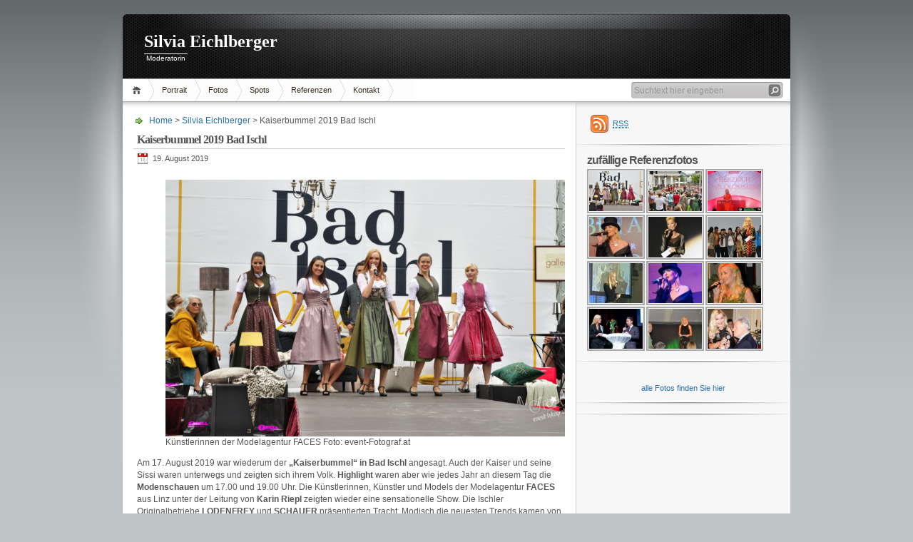

--- FILE ---
content_type: text/html; charset=UTF-8
request_url: https://www.eichlberger.com/kaiserbummel-2019-bad-ischl/
body_size: 40492
content:
<!DOCTYPE html PUBLIC "-//W3C//DTD XHTML 1.1//EN" "http://www.w3.org/TR/xhtml11/DTD/xhtml11.dtd">

<html xmlns="http://www.w3.org/1999/xhtml">
<head profile="http://gmpg.org/xfn/11">
	<meta http-equiv="Content-Type" content="text/html; charset=UTF-8" />
	<meta http-equiv="X-UA-Compatible" content="IE=EmulateIE7" />

	<title>Silvia Eichlberger &raquo; Kaiserbummel 2019 Bad Ischl</title>
	<link rel="alternate" type="application/rss+xml" title="RSS 2.0 - Alle Artikel" href="https://www.eichlberger.com/feed/" />
	<link rel="alternate" type="application/rss+xml" title="RSS 2.0 - Alle Kommentare" href="https://www.eichlberger.com/comments/feed/" />
	<link rel="pingback" href="https://www.eichlberger.com/xmlrpc.php" />

	<!-- style START -->
	<!-- default style -->
	<style type="text/css" media="screen">@import url( https://www.eichlberger.com/wp-content/themes/inove/style.css );</style>
	<!-- for translations -->
		<!--[if IE]>
		<link rel="stylesheet" href="https://www.eichlberger.com/wp-content/themes/inove/ie.css" type="text/css" media="screen" />
	<![endif]-->
	<!-- style END -->

	<!-- script START -->
	<script type="text/javascript" src="https://www.eichlberger.com/wp-content/themes/inove/js/base.js"></script>
	<script type="text/javascript" src="https://www.eichlberger.com/wp-content/themes/inove/js/menu.js"></script>
	<!-- script END -->

	<meta name='robots' content='max-image-preview:large' />
	<style>img:is([sizes="auto" i], [sizes^="auto," i]) { contain-intrinsic-size: 3000px 1500px }</style>
	<link rel='dns-prefetch' href='//eichlberger.com' />
<script type="text/javascript">
/* <![CDATA[ */
window._wpemojiSettings = {"baseUrl":"https:\/\/s.w.org\/images\/core\/emoji\/16.0.1\/72x72\/","ext":".png","svgUrl":"https:\/\/s.w.org\/images\/core\/emoji\/16.0.1\/svg\/","svgExt":".svg","source":{"concatemoji":"https:\/\/www.eichlberger.com\/wp-includes\/js\/wp-emoji-release.min.js?ver=6.8.3"}};
/*! This file is auto-generated */
!function(s,n){var o,i,e;function c(e){try{var t={supportTests:e,timestamp:(new Date).valueOf()};sessionStorage.setItem(o,JSON.stringify(t))}catch(e){}}function p(e,t,n){e.clearRect(0,0,e.canvas.width,e.canvas.height),e.fillText(t,0,0);var t=new Uint32Array(e.getImageData(0,0,e.canvas.width,e.canvas.height).data),a=(e.clearRect(0,0,e.canvas.width,e.canvas.height),e.fillText(n,0,0),new Uint32Array(e.getImageData(0,0,e.canvas.width,e.canvas.height).data));return t.every(function(e,t){return e===a[t]})}function u(e,t){e.clearRect(0,0,e.canvas.width,e.canvas.height),e.fillText(t,0,0);for(var n=e.getImageData(16,16,1,1),a=0;a<n.data.length;a++)if(0!==n.data[a])return!1;return!0}function f(e,t,n,a){switch(t){case"flag":return n(e,"\ud83c\udff3\ufe0f\u200d\u26a7\ufe0f","\ud83c\udff3\ufe0f\u200b\u26a7\ufe0f")?!1:!n(e,"\ud83c\udde8\ud83c\uddf6","\ud83c\udde8\u200b\ud83c\uddf6")&&!n(e,"\ud83c\udff4\udb40\udc67\udb40\udc62\udb40\udc65\udb40\udc6e\udb40\udc67\udb40\udc7f","\ud83c\udff4\u200b\udb40\udc67\u200b\udb40\udc62\u200b\udb40\udc65\u200b\udb40\udc6e\u200b\udb40\udc67\u200b\udb40\udc7f");case"emoji":return!a(e,"\ud83e\udedf")}return!1}function g(e,t,n,a){var r="undefined"!=typeof WorkerGlobalScope&&self instanceof WorkerGlobalScope?new OffscreenCanvas(300,150):s.createElement("canvas"),o=r.getContext("2d",{willReadFrequently:!0}),i=(o.textBaseline="top",o.font="600 32px Arial",{});return e.forEach(function(e){i[e]=t(o,e,n,a)}),i}function t(e){var t=s.createElement("script");t.src=e,t.defer=!0,s.head.appendChild(t)}"undefined"!=typeof Promise&&(o="wpEmojiSettingsSupports",i=["flag","emoji"],n.supports={everything:!0,everythingExceptFlag:!0},e=new Promise(function(e){s.addEventListener("DOMContentLoaded",e,{once:!0})}),new Promise(function(t){var n=function(){try{var e=JSON.parse(sessionStorage.getItem(o));if("object"==typeof e&&"number"==typeof e.timestamp&&(new Date).valueOf()<e.timestamp+604800&&"object"==typeof e.supportTests)return e.supportTests}catch(e){}return null}();if(!n){if("undefined"!=typeof Worker&&"undefined"!=typeof OffscreenCanvas&&"undefined"!=typeof URL&&URL.createObjectURL&&"undefined"!=typeof Blob)try{var e="postMessage("+g.toString()+"("+[JSON.stringify(i),f.toString(),p.toString(),u.toString()].join(",")+"));",a=new Blob([e],{type:"text/javascript"}),r=new Worker(URL.createObjectURL(a),{name:"wpTestEmojiSupports"});return void(r.onmessage=function(e){c(n=e.data),r.terminate(),t(n)})}catch(e){}c(n=g(i,f,p,u))}t(n)}).then(function(e){for(var t in e)n.supports[t]=e[t],n.supports.everything=n.supports.everything&&n.supports[t],"flag"!==t&&(n.supports.everythingExceptFlag=n.supports.everythingExceptFlag&&n.supports[t]);n.supports.everythingExceptFlag=n.supports.everythingExceptFlag&&!n.supports.flag,n.DOMReady=!1,n.readyCallback=function(){n.DOMReady=!0}}).then(function(){return e}).then(function(){var e;n.supports.everything||(n.readyCallback(),(e=n.source||{}).concatemoji?t(e.concatemoji):e.wpemoji&&e.twemoji&&(t(e.twemoji),t(e.wpemoji)))}))}((window,document),window._wpemojiSettings);
/* ]]> */
</script>
<style id='wp-emoji-styles-inline-css' type='text/css'>

	img.wp-smiley, img.emoji {
		display: inline !important;
		border: none !important;
		box-shadow: none !important;
		height: 1em !important;
		width: 1em !important;
		margin: 0 0.07em !important;
		vertical-align: -0.1em !important;
		background: none !important;
		padding: 0 !important;
	}
</style>
<link rel='stylesheet' id='wp-block-library-css' href='https://www.eichlberger.com/wp-includes/css/dist/block-library/style.min.css?ver=6.8.3' type='text/css' media='all' />
<style id='classic-theme-styles-inline-css' type='text/css'>
/*! This file is auto-generated */
.wp-block-button__link{color:#fff;background-color:#32373c;border-radius:9999px;box-shadow:none;text-decoration:none;padding:calc(.667em + 2px) calc(1.333em + 2px);font-size:1.125em}.wp-block-file__button{background:#32373c;color:#fff;text-decoration:none}
</style>
<style id='global-styles-inline-css' type='text/css'>
:root{--wp--preset--aspect-ratio--square: 1;--wp--preset--aspect-ratio--4-3: 4/3;--wp--preset--aspect-ratio--3-4: 3/4;--wp--preset--aspect-ratio--3-2: 3/2;--wp--preset--aspect-ratio--2-3: 2/3;--wp--preset--aspect-ratio--16-9: 16/9;--wp--preset--aspect-ratio--9-16: 9/16;--wp--preset--color--black: #000000;--wp--preset--color--cyan-bluish-gray: #abb8c3;--wp--preset--color--white: #ffffff;--wp--preset--color--pale-pink: #f78da7;--wp--preset--color--vivid-red: #cf2e2e;--wp--preset--color--luminous-vivid-orange: #ff6900;--wp--preset--color--luminous-vivid-amber: #fcb900;--wp--preset--color--light-green-cyan: #7bdcb5;--wp--preset--color--vivid-green-cyan: #00d084;--wp--preset--color--pale-cyan-blue: #8ed1fc;--wp--preset--color--vivid-cyan-blue: #0693e3;--wp--preset--color--vivid-purple: #9b51e0;--wp--preset--gradient--vivid-cyan-blue-to-vivid-purple: linear-gradient(135deg,rgba(6,147,227,1) 0%,rgb(155,81,224) 100%);--wp--preset--gradient--light-green-cyan-to-vivid-green-cyan: linear-gradient(135deg,rgb(122,220,180) 0%,rgb(0,208,130) 100%);--wp--preset--gradient--luminous-vivid-amber-to-luminous-vivid-orange: linear-gradient(135deg,rgba(252,185,0,1) 0%,rgba(255,105,0,1) 100%);--wp--preset--gradient--luminous-vivid-orange-to-vivid-red: linear-gradient(135deg,rgba(255,105,0,1) 0%,rgb(207,46,46) 100%);--wp--preset--gradient--very-light-gray-to-cyan-bluish-gray: linear-gradient(135deg,rgb(238,238,238) 0%,rgb(169,184,195) 100%);--wp--preset--gradient--cool-to-warm-spectrum: linear-gradient(135deg,rgb(74,234,220) 0%,rgb(151,120,209) 20%,rgb(207,42,186) 40%,rgb(238,44,130) 60%,rgb(251,105,98) 80%,rgb(254,248,76) 100%);--wp--preset--gradient--blush-light-purple: linear-gradient(135deg,rgb(255,206,236) 0%,rgb(152,150,240) 100%);--wp--preset--gradient--blush-bordeaux: linear-gradient(135deg,rgb(254,205,165) 0%,rgb(254,45,45) 50%,rgb(107,0,62) 100%);--wp--preset--gradient--luminous-dusk: linear-gradient(135deg,rgb(255,203,112) 0%,rgb(199,81,192) 50%,rgb(65,88,208) 100%);--wp--preset--gradient--pale-ocean: linear-gradient(135deg,rgb(255,245,203) 0%,rgb(182,227,212) 50%,rgb(51,167,181) 100%);--wp--preset--gradient--electric-grass: linear-gradient(135deg,rgb(202,248,128) 0%,rgb(113,206,126) 100%);--wp--preset--gradient--midnight: linear-gradient(135deg,rgb(2,3,129) 0%,rgb(40,116,252) 100%);--wp--preset--font-size--small: 13px;--wp--preset--font-size--medium: 20px;--wp--preset--font-size--large: 36px;--wp--preset--font-size--x-large: 42px;--wp--preset--spacing--20: 0.44rem;--wp--preset--spacing--30: 0.67rem;--wp--preset--spacing--40: 1rem;--wp--preset--spacing--50: 1.5rem;--wp--preset--spacing--60: 2.25rem;--wp--preset--spacing--70: 3.38rem;--wp--preset--spacing--80: 5.06rem;--wp--preset--shadow--natural: 6px 6px 9px rgba(0, 0, 0, 0.2);--wp--preset--shadow--deep: 12px 12px 50px rgba(0, 0, 0, 0.4);--wp--preset--shadow--sharp: 6px 6px 0px rgba(0, 0, 0, 0.2);--wp--preset--shadow--outlined: 6px 6px 0px -3px rgba(255, 255, 255, 1), 6px 6px rgba(0, 0, 0, 1);--wp--preset--shadow--crisp: 6px 6px 0px rgba(0, 0, 0, 1);}:where(.is-layout-flex){gap: 0.5em;}:where(.is-layout-grid){gap: 0.5em;}body .is-layout-flex{display: flex;}.is-layout-flex{flex-wrap: wrap;align-items: center;}.is-layout-flex > :is(*, div){margin: 0;}body .is-layout-grid{display: grid;}.is-layout-grid > :is(*, div){margin: 0;}:where(.wp-block-columns.is-layout-flex){gap: 2em;}:where(.wp-block-columns.is-layout-grid){gap: 2em;}:where(.wp-block-post-template.is-layout-flex){gap: 1.25em;}:where(.wp-block-post-template.is-layout-grid){gap: 1.25em;}.has-black-color{color: var(--wp--preset--color--black) !important;}.has-cyan-bluish-gray-color{color: var(--wp--preset--color--cyan-bluish-gray) !important;}.has-white-color{color: var(--wp--preset--color--white) !important;}.has-pale-pink-color{color: var(--wp--preset--color--pale-pink) !important;}.has-vivid-red-color{color: var(--wp--preset--color--vivid-red) !important;}.has-luminous-vivid-orange-color{color: var(--wp--preset--color--luminous-vivid-orange) !important;}.has-luminous-vivid-amber-color{color: var(--wp--preset--color--luminous-vivid-amber) !important;}.has-light-green-cyan-color{color: var(--wp--preset--color--light-green-cyan) !important;}.has-vivid-green-cyan-color{color: var(--wp--preset--color--vivid-green-cyan) !important;}.has-pale-cyan-blue-color{color: var(--wp--preset--color--pale-cyan-blue) !important;}.has-vivid-cyan-blue-color{color: var(--wp--preset--color--vivid-cyan-blue) !important;}.has-vivid-purple-color{color: var(--wp--preset--color--vivid-purple) !important;}.has-black-background-color{background-color: var(--wp--preset--color--black) !important;}.has-cyan-bluish-gray-background-color{background-color: var(--wp--preset--color--cyan-bluish-gray) !important;}.has-white-background-color{background-color: var(--wp--preset--color--white) !important;}.has-pale-pink-background-color{background-color: var(--wp--preset--color--pale-pink) !important;}.has-vivid-red-background-color{background-color: var(--wp--preset--color--vivid-red) !important;}.has-luminous-vivid-orange-background-color{background-color: var(--wp--preset--color--luminous-vivid-orange) !important;}.has-luminous-vivid-amber-background-color{background-color: var(--wp--preset--color--luminous-vivid-amber) !important;}.has-light-green-cyan-background-color{background-color: var(--wp--preset--color--light-green-cyan) !important;}.has-vivid-green-cyan-background-color{background-color: var(--wp--preset--color--vivid-green-cyan) !important;}.has-pale-cyan-blue-background-color{background-color: var(--wp--preset--color--pale-cyan-blue) !important;}.has-vivid-cyan-blue-background-color{background-color: var(--wp--preset--color--vivid-cyan-blue) !important;}.has-vivid-purple-background-color{background-color: var(--wp--preset--color--vivid-purple) !important;}.has-black-border-color{border-color: var(--wp--preset--color--black) !important;}.has-cyan-bluish-gray-border-color{border-color: var(--wp--preset--color--cyan-bluish-gray) !important;}.has-white-border-color{border-color: var(--wp--preset--color--white) !important;}.has-pale-pink-border-color{border-color: var(--wp--preset--color--pale-pink) !important;}.has-vivid-red-border-color{border-color: var(--wp--preset--color--vivid-red) !important;}.has-luminous-vivid-orange-border-color{border-color: var(--wp--preset--color--luminous-vivid-orange) !important;}.has-luminous-vivid-amber-border-color{border-color: var(--wp--preset--color--luminous-vivid-amber) !important;}.has-light-green-cyan-border-color{border-color: var(--wp--preset--color--light-green-cyan) !important;}.has-vivid-green-cyan-border-color{border-color: var(--wp--preset--color--vivid-green-cyan) !important;}.has-pale-cyan-blue-border-color{border-color: var(--wp--preset--color--pale-cyan-blue) !important;}.has-vivid-cyan-blue-border-color{border-color: var(--wp--preset--color--vivid-cyan-blue) !important;}.has-vivid-purple-border-color{border-color: var(--wp--preset--color--vivid-purple) !important;}.has-vivid-cyan-blue-to-vivid-purple-gradient-background{background: var(--wp--preset--gradient--vivid-cyan-blue-to-vivid-purple) !important;}.has-light-green-cyan-to-vivid-green-cyan-gradient-background{background: var(--wp--preset--gradient--light-green-cyan-to-vivid-green-cyan) !important;}.has-luminous-vivid-amber-to-luminous-vivid-orange-gradient-background{background: var(--wp--preset--gradient--luminous-vivid-amber-to-luminous-vivid-orange) !important;}.has-luminous-vivid-orange-to-vivid-red-gradient-background{background: var(--wp--preset--gradient--luminous-vivid-orange-to-vivid-red) !important;}.has-very-light-gray-to-cyan-bluish-gray-gradient-background{background: var(--wp--preset--gradient--very-light-gray-to-cyan-bluish-gray) !important;}.has-cool-to-warm-spectrum-gradient-background{background: var(--wp--preset--gradient--cool-to-warm-spectrum) !important;}.has-blush-light-purple-gradient-background{background: var(--wp--preset--gradient--blush-light-purple) !important;}.has-blush-bordeaux-gradient-background{background: var(--wp--preset--gradient--blush-bordeaux) !important;}.has-luminous-dusk-gradient-background{background: var(--wp--preset--gradient--luminous-dusk) !important;}.has-pale-ocean-gradient-background{background: var(--wp--preset--gradient--pale-ocean) !important;}.has-electric-grass-gradient-background{background: var(--wp--preset--gradient--electric-grass) !important;}.has-midnight-gradient-background{background: var(--wp--preset--gradient--midnight) !important;}.has-small-font-size{font-size: var(--wp--preset--font-size--small) !important;}.has-medium-font-size{font-size: var(--wp--preset--font-size--medium) !important;}.has-large-font-size{font-size: var(--wp--preset--font-size--large) !important;}.has-x-large-font-size{font-size: var(--wp--preset--font-size--x-large) !important;}
:where(.wp-block-post-template.is-layout-flex){gap: 1.25em;}:where(.wp-block-post-template.is-layout-grid){gap: 1.25em;}
:where(.wp-block-columns.is-layout-flex){gap: 2em;}:where(.wp-block-columns.is-layout-grid){gap: 2em;}
:root :where(.wp-block-pullquote){font-size: 1.5em;line-height: 1.6;}
</style>
<link rel='stylesheet' id='ngg_trigger_buttons-css' href='https://eichlberger.com/wp-content/plugins/nextgen-gallery/static/GalleryDisplay/trigger_buttons.css?ver=3.59.12' type='text/css' media='all' />
<link rel='stylesheet' id='simplelightbox-0-css' href='https://eichlberger.com/wp-content/plugins/nextgen-gallery/static/Lightbox/simplelightbox/simple-lightbox.css?ver=3.59.12' type='text/css' media='all' />
<link rel='stylesheet' id='fontawesome_v4_shim_style-css' href='https://eichlberger.com/wp-content/plugins/nextgen-gallery/static/FontAwesome/css/v4-shims.min.css?ver=6.8.3' type='text/css' media='all' />
<link rel='stylesheet' id='fontawesome-css' href='https://eichlberger.com/wp-content/plugins/nextgen-gallery/static/FontAwesome/css/all.min.css?ver=6.8.3' type='text/css' media='all' />
<link rel='stylesheet' id='nextgen_pagination_style-css' href='https://eichlberger.com/wp-content/plugins/nextgen-gallery/static/GalleryDisplay/pagination_style.css?ver=3.59.12' type='text/css' media='all' />
<link rel='stylesheet' id='nextgen_basic_thumbnails_style-css' href='https://eichlberger.com/wp-content/plugins/nextgen-gallery/static/Thumbnails/nextgen_basic_thumbnails.css?ver=3.59.12' type='text/css' media='all' />
<link rel='stylesheet' id='nextgen_widgets_style-css' href='https://eichlberger.com/wp-content/plugins/nextgen-gallery/static/Widget/display.css?ver=3.59.12' type='text/css' media='all' />
<script type="text/javascript" src="https://www.eichlberger.com/wp-includes/js/jquery/jquery.min.js?ver=3.7.1" id="jquery-core-js"></script>
<script type="text/javascript" src="https://www.eichlberger.com/wp-includes/js/jquery/jquery-migrate.min.js?ver=3.4.1" id="jquery-migrate-js"></script>
<script type="text/javascript" id="photocrati_ajax-js-extra">
/* <![CDATA[ */
var photocrati_ajax = {"url":"https:\/\/www.eichlberger.com\/index.php?photocrati_ajax=1","rest_url":"https:\/\/www.eichlberger.com\/wp-json\/","wp_home_url":"https:\/\/www.eichlberger.com","wp_site_url":"https:\/\/www.eichlberger.com","wp_root_url":"https:\/\/www.eichlberger.com","wp_plugins_url":"https:\/\/www.eichlberger.com\/wp-content\/plugins","wp_content_url":"https:\/\/www.eichlberger.com\/wp-content","wp_includes_url":"https:\/\/www.eichlberger.com\/wp-includes\/","ngg_param_slug":"nggallery","rest_nonce":"5a160a0890"};
/* ]]> */
</script>
<script type="text/javascript" src="https://eichlberger.com/wp-content/plugins/nextgen-gallery/static/Legacy/ajax.min.js?ver=3.59.12" id="photocrati_ajax-js"></script>
<script type="text/javascript" src="https://eichlberger.com/wp-content/plugins/nextgen-gallery/static/FontAwesome/js/v4-shims.min.js?ver=5.3.1" id="fontawesome_v4_shim-js"></script>
<script type="text/javascript" defer crossorigin="anonymous" data-auto-replace-svg="false" data-keep-original-source="false" data-search-pseudo-elements src="https://eichlberger.com/wp-content/plugins/nextgen-gallery/static/FontAwesome/js/all.min.js?ver=5.3.1" id="fontawesome-js"></script>
<script type="text/javascript" src="https://eichlberger.com/wp-content/plugins/nextgen-gallery/static/Thumbnails/nextgen_basic_thumbnails.js?ver=3.59.12" id="nextgen_basic_thumbnails_script-js"></script>
<script type="text/javascript" src="https://eichlberger.com/wp-content/plugins/nextgen-gallery/static/Thumbnails/ajax_pagination.js?ver=3.59.12" id="nextgen-basic-thumbnails-ajax-pagination-js"></script>
<link rel="https://api.w.org/" href="https://www.eichlberger.com/wp-json/" /><link rel="alternate" title="JSON" type="application/json" href="https://www.eichlberger.com/wp-json/wp/v2/posts/1645" /><link rel="EditURI" type="application/rsd+xml" title="RSD" href="https://www.eichlberger.com/xmlrpc.php?rsd" />
<meta name="generator" content="WordPress 6.8.3" />
<link rel="canonical" href="https://www.eichlberger.com/kaiserbummel-2019-bad-ischl/" />
<link rel='shortlink' href='https://www.eichlberger.com/?p=1645' />
<link rel="alternate" title="oEmbed (JSON)" type="application/json+oembed" href="https://www.eichlberger.com/wp-json/oembed/1.0/embed?url=https%3A%2F%2Fwww.eichlberger.com%2Fkaiserbummel-2019-bad-ischl%2F" />
<link rel="alternate" title="oEmbed (XML)" type="text/xml+oembed" href="https://www.eichlberger.com/wp-json/oembed/1.0/embed?url=https%3A%2F%2Fwww.eichlberger.com%2Fkaiserbummel-2019-bad-ischl%2F&#038;format=xml" />
</head>


<body>
<!-- wrap START -->
<div id="wrap">

<!-- container START -->
<div id="container"  >

<!-- header START -->
<div id="header">

	<!-- banner START -->
		<!-- banner END -->

	<div id="caption">
		<h1 id="title"><a href="https://www.eichlberger.com/">Silvia Eichlberger</a></h1>
		<div id="tagline">Moderatorin</div>
	</div>

	<div class="fixed"></div>
</div>
<!-- header END -->

<!-- navigation START -->
<div id="navigation">
	<!-- menus START -->
	<ul id="menus">
		<li class="page_item"><a class="home" title="Home" href="https://www.eichlberger.com/">Home</a></li>
		<li class="page_item page-item-14"><a href="https://www.eichlberger.com/portrait/">Portrait</a></li>
<li class="page_item page-item-10"><a href="https://www.eichlberger.com/fotos/">Fotos</a></li>
<li class="page_item page-item-20"><a href="https://www.eichlberger.com/videos/">Spots</a></li>
<li class="page_item page-item-25"><a href="https://www.eichlberger.com/referenzen/">Referenzen</a></li>
<li class="page_item page-item-36"><a href="https://www.eichlberger.com/36-2/">Kontakt</a></li>
		<li><a class="lastmenu" href="javascript:void(0);"></a></li>
	</ul>
	<!-- menus END -->

	<!-- searchbox START -->
	<div id="searchbox">
					<form action="https://www.eichlberger.com" method="get">
				<div class="content">
					<input type="text" class="textfield" name="s" size="24" value="" />
					<input type="submit" class="button" value="" />
				</div>
			</form>
			</div>
<script type="text/javascript">
//<![CDATA[
	var searchbox = MGJS.$("searchbox");
	var searchtxt = MGJS.getElementsByClassName("textfield", "input", searchbox)[0];
	var searchbtn = MGJS.getElementsByClassName("button", "input", searchbox)[0];
	var tiptext = "Suchtext hier eingeben";
	if(searchtxt.value == "" || searchtxt.value == tiptext) {
		searchtxt.className += " searchtip";
		searchtxt.value = tiptext;
	}
	searchtxt.onfocus = function(e) {
		if(searchtxt.value == tiptext) {
			searchtxt.value = "";
			searchtxt.className = searchtxt.className.replace(" searchtip", "");
		}
	}
	searchtxt.onblur = function(e) {
		if(searchtxt.value == "") {
			searchtxt.className += " searchtip";
			searchtxt.value = tiptext;
		}
	}
	searchbtn.onclick = function(e) {
		if(searchtxt.value == "" || searchtxt.value == tiptext) {
			return false;
		}
	}
//]]>
</script>
	<!-- searchbox END -->

	<div class="fixed"></div>
</div>
<!-- navigation END -->

<!-- content START -->
<div id="content">

	<!-- main START -->
	<div id="main">


	<div id="postpath">
		<a title="Gehe zur Homepage" href="https://www.eichlberger.com/">Home</a>
		 &gt; <a href="https://www.eichlberger.com/category/eichlberger/" rel="category tag">Silvia Eichlberger</a>		 &gt; Kaiserbummel 2019 Bad Ischl	</div>

	<div class="post" id="post-1645">
		<h2>Kaiserbummel 2019 Bad Ischl</h2>
		<div class="info">
			<span class="date">19. August 2019</span>
												<div class="fixed"></div>
		</div>
		<div class="content">
			
<figure class="wp-block-image"><img fetchpriority="high" decoding="async" width="800" height="480" src="https://eichlberger.com/wp-content/uploads/2019/08/IMG_2736-800x480.jpg" alt="" class="wp-image-1652" srcset="https://www.eichlberger.com/wp-content/uploads/2019/08/IMG_2736-800x480.jpg 800w, https://www.eichlberger.com/wp-content/uploads/2019/08/IMG_2736-300x180.jpg 300w, https://www.eichlberger.com/wp-content/uploads/2019/08/IMG_2736-768x461.jpg 768w, https://www.eichlberger.com/wp-content/uploads/2019/08/IMG_2736-60x36.jpg 60w, https://www.eichlberger.com/wp-content/uploads/2019/08/IMG_2736.jpg 1800w" sizes="(max-width: 800px) 100vw, 800px" /><figcaption>Künstlerinnen der Modelagentur FACES
Foto: event-Fotograf.at</figcaption></figure>



<p>Am 17. August 2019 war wiederum der <strong>&#8222;Kaiserbummel&#8220; in Bad Ischl</strong> angesagt. Auch der Kaiser und seine Sissi waren unterwegs und zeigten sich ihrem Volk. <strong>Highlight </strong>waren aber wie jedes Jahr an diesem Tag die <strong>Modenschauen </strong>um 17.00 und 19.00 Uhr. Die Künstlerinnen, Künstler und Models der Modelagentur <strong>FACES </strong>aus Linz unter der Leitung von <strong>Karin Riepl </strong>zeigten wieder eine sensationelle Show. Die Ischler Originalbetriebe <strong>LODENFREY </strong>und <strong>SCHAUER </strong>präsentierten Tracht. Modisch die neuesten Trends kamen von <strong>FISCHER </strong>und <strong>POESIE 1895</strong>. Trendwerk präsentierte dänische Modemarken. Schuhe sind Rudeltiere und die wurden von Schuhaus <strong>QUELL </strong>und Schuhmoments und Schuhhaus <strong>LAIMER </strong>in Szene gesetzt. Das Bühnenbild gestaltete <strong>Galleria Home Interiors</strong>. Für den richtigen Durchblick sorge Optik <strong>HAHN </strong>mit der Kollektion von Jimmy Choo. Es waren wieder unzählige Besucherinnen und Besucher bei beiden Modeschauen. Schön auch für mich, wieder dabei gewesen zu sein.</p>



<figure class="wp-block-image"><img decoding="async" width="800" height="480" src="https://eichlberger.com/wp-content/uploads/2019/08/IMG_3240-800x480.jpg" alt="" class="wp-image-1651" srcset="https://www.eichlberger.com/wp-content/uploads/2019/08/IMG_3240-800x480.jpg 800w, https://www.eichlberger.com/wp-content/uploads/2019/08/IMG_3240-300x180.jpg 300w, https://www.eichlberger.com/wp-content/uploads/2019/08/IMG_3240-768x461.jpg 768w, https://www.eichlberger.com/wp-content/uploads/2019/08/IMG_3240-60x36.jpg 60w, https://www.eichlberger.com/wp-content/uploads/2019/08/IMG_3240.jpg 1800w" sizes="(max-width: 800px) 100vw, 800px" /><figcaption>Foto: event-Fotograf.at</figcaption></figure>



<figure class="wp-block-image"><img decoding="async" width="800" height="480" src="https://eichlberger.com/wp-content/uploads/2019/08/IMG_3228-800x480.jpg" alt="" class="wp-image-1653" srcset="https://www.eichlberger.com/wp-content/uploads/2019/08/IMG_3228-800x480.jpg 800w, https://www.eichlberger.com/wp-content/uploads/2019/08/IMG_3228-300x180.jpg 300w, https://www.eichlberger.com/wp-content/uploads/2019/08/IMG_3228-768x461.jpg 768w, https://www.eichlberger.com/wp-content/uploads/2019/08/IMG_3228-60x36.jpg 60w, https://www.eichlberger.com/wp-content/uploads/2019/08/IMG_3228.jpg 1800w" sizes="(max-width: 800px) 100vw, 800px" /><figcaption>Zahlreiche Besucher bei den Modeschauen
Foto: event-Fotograf.at</figcaption></figure>



<figure class="wp-block-image"><img loading="lazy" decoding="async" width="800" height="480" src="https://eichlberger.com/wp-content/uploads/2019/08/IMG_3524-800x480.jpg" alt="" class="wp-image-1654" srcset="https://www.eichlberger.com/wp-content/uploads/2019/08/IMG_3524-800x480.jpg 800w, https://www.eichlberger.com/wp-content/uploads/2019/08/IMG_3524-300x180.jpg 300w, https://www.eichlberger.com/wp-content/uploads/2019/08/IMG_3524-768x461.jpg 768w, https://www.eichlberger.com/wp-content/uploads/2019/08/IMG_3524-60x36.jpg 60w, https://www.eichlberger.com/wp-content/uploads/2019/08/IMG_3524.jpg 1800w" sizes="auto, (max-width: 800px) 100vw, 800px" /><figcaption>Karin RIEPL die Chefin der Modelagentur FACES mit Ihren Models &#8211; Foto: event-Fotograf.at</figcaption></figure>
			<div class="fixed"></div>
		</div>
		<div class="under">
								</div>
	</div>

	<!-- related posts START -->
		<!-- related posts END -->

	
	<div id="postnavi">
		<span class="prev"><a href="https://www.eichlberger.com/shopping-night-meets-street-food-festival-in-woergl/" rel="next">Shopping Night meets Street Food Festival in Wörgl</a></span>
		<span class="next"><a href="https://www.eichlberger.com/das-fest-der-feste-bei-terschl/" rel="prev">Das Fest der Feste bei TERSCHL</a></span>
		<div class="fixed"></div>
	</div>


	</div>
	<!-- main END -->

	
<!-- sidebar START -->
<div id="sidebar">

<!-- sidebar north START -->
<div id="northsidebar" class="sidebar">

	<!-- feeds -->
	<div class="widget widget_feeds">
		<div class="content">
			<div id="subscribe">
				<a rel="external nofollow" id="feedrss" title="Diesen Blog abonnieren..." href="https://www.eichlberger.com/feed/"><abbr title="Really Simple Syndication">RSS</abbr></a>
							</div>
						<div class="fixed"></div>
		</div>
	</div>

	

<div id="ngg-images-2" class="widget ngg_images"><div class="hslice" id="ngg-webslice"><h3>zufällige Referenzfotos</h3><div class="ngg-widget entry-content">
			<a href="https://www.eichlberger.com/wp-content/gallery/kaiserbummel-2019/IMG_2736.jpg"
			title=" "
			data-image-id='79'
			class="ngg-simplelightbox" rel="22d1eeb9fe2a6ae13c435a7d776364bc"			><img title="IMG_2736"
				alt="IMG_2736"
				src="https://www.eichlberger.com/wp-content/gallery/kaiserbummel-2019/thumbs/thumbs_IMG_2736.jpg"
				width="75"
				height="50"
			/></a>
			<a href="https://www.eichlberger.com/wp-content/gallery/kaiserbummel-2019/IMG_3228.jpg"
			title=" "
			data-image-id='81'
			class="ngg-simplelightbox" rel="22d1eeb9fe2a6ae13c435a7d776364bc"			><img title="IMG_3228"
				alt="IMG_3228"
				src="https://www.eichlberger.com/wp-content/gallery/kaiserbummel-2019/thumbs/thumbs_IMG_3228.jpg"
				width="75"
				height="50"
			/></a>
			<a href="https://www.eichlberger.com/wp-content/gallery/referenzen/04.jpg"
			title=" "
			data-image-id='39'
			class="ngg-simplelightbox" rel="22d1eeb9fe2a6ae13c435a7d776364bc"			><img title="KURIER Museumsquartier 2011"
				alt="KURIER Museumsquartier 2011"
				src="https://www.eichlberger.com/wp-content/gallery/referenzen/thumbs/thumbs_04.jpg"
				width="75"
				height="50"
			/></a>
			<a href="https://www.eichlberger.com/wp-content/gallery/referenzen/amor-2010-1mb2.jpg"
			title=" "
			data-image-id='51'
			class="ngg-simplelightbox" rel="22d1eeb9fe2a6ae13c435a7d776364bc"			><img title="Kurier Werbeamor 2010"
				alt="Kurier Werbeamor 2010"
				src="https://www.eichlberger.com/wp-content/gallery/referenzen/thumbs/thumbs_amor-2010-1mb2.jpg"
				width="75"
				height="50"
			/></a>
			<a href="https://www.eichlberger.com/wp-content/gallery/referenzen/26a478e3a30425336fc1abab945a68ff.jpg"
			title=" "
			data-image-id='47'
			class="ngg-simplelightbox" rel="22d1eeb9fe2a6ae13c435a7d776364bc"			><img title="WOW Fashionshow 2010"
				alt="WOW Fashionshow 2010"
				src="https://www.eichlberger.com/wp-content/gallery/referenzen/thumbs/thumbs_26a478e3a30425336fc1abab945a68ff.jpg"
				width="75"
				height="50"
			/></a>
			<a href="https://www.eichlberger.com/wp-content/gallery/referenzen/01.jpg"
			title=" "
			data-image-id='36'
			class="ngg-simplelightbox" rel="22d1eeb9fe2a6ae13c435a7d776364bc"			><img title="WOW-Fashionshow 2011"
				alt="WOW-Fashionshow 2011"
				src="https://www.eichlberger.com/wp-content/gallery/referenzen/thumbs/thumbs_01.jpg"
				width="75"
				height="50"
			/></a>
			<a href="https://www.eichlberger.com/wp-content/gallery/referenzen/11_old.jpg"
			title=" "
			data-image-id='7'
			class="ngg-simplelightbox" rel="22d1eeb9fe2a6ae13c435a7d776364bc"			><img title="Pühringer/Couture Gottfried"
				alt="Pühringer/Couture Gottfried"
				src="https://www.eichlberger.com/wp-content/gallery/referenzen/thumbs/thumbs_11_old.jpg"
				width="75"
				height="50"
			/></a>
			<a href="https://www.eichlberger.com/wp-content/gallery/referenzen/sts.jpg"
			title=" "
			data-image-id='32'
			class="ngg-simplelightbox" rel="22d1eeb9fe2a6ae13c435a7d776364bc"			><img title="Shop-Top-Service 2010"
				alt="Shop-Top-Service 2010"
				src="https://www.eichlberger.com/wp-content/gallery/referenzen/thumbs/thumbs_sts.jpg"
				width="75"
				height="50"
			/></a>
			<a href="https://www.eichlberger.com/wp-content/gallery/referenzen/13_.jpg"
			title=" "
			data-image-id='10'
			class="ngg-simplelightbox" rel="22d1eeb9fe2a6ae13c435a7d776364bc"			><img title="LPA-Ball"
				alt="LPA-Ball"
				src="https://www.eichlberger.com/wp-content/gallery/referenzen/thumbs/thumbs_13_.jpg"
				width="75"
				height="50"
			/></a>
			<a href="https://www.eichlberger.com/wp-content/gallery/referenzen/302_brw_2010-09-28.jpg"
			title=" "
			data-image-id='55'
			class="ngg-simplelightbox" rel="22d1eeb9fe2a6ae13c435a7d776364bc"			><img title="Baureform Wohnstätte"
				alt="Baureform Wohnstätte"
				src="https://www.eichlberger.com/wp-content/gallery/referenzen/thumbs/thumbs_302_brw_2010-09-28.jpg"
				width="75"
				height="50"
			/></a>
			<a href="https://www.eichlberger.com/wp-content/gallery/referenzen/deutz-begruessung.jpg"
			title=" "
			data-image-id='20'
			class="ngg-simplelightbox" rel="22d1eeb9fe2a6ae13c435a7d776364bc"			><img title="Deutz-Fahr Schloss Laxenburg"
				alt="Deutz-Fahr Schloss Laxenburg"
				src="https://www.eichlberger.com/wp-content/gallery/referenzen/thumbs/thumbs_deutz-begruessung.jpg"
				width="75"
				height="50"
			/></a>
			<a href="https://www.eichlberger.com/wp-content/gallery/referenzen/puehringer.jpg"
			title=" "
			data-image-id='25'
			class="ngg-simplelightbox" rel="22d1eeb9fe2a6ae13c435a7d776364bc"			><img title="LPA-Ball LH Dr. Pühringer"
				alt="LPA-Ball LH Dr. Pühringer"
				src="https://www.eichlberger.com/wp-content/gallery/referenzen/thumbs/thumbs_puehringer.jpg"
				width="75"
				height="50"
			/></a>
	</div>

</div></div><div id="enhancedtextwidget-2" class="widget widget_text enhanced-text-widget"><div class="textwidget widget-text"><p><CENTER><br />
<a href="https://eichlberger.com/?page_id=10">alle Fotos finden Sie hier</a></CENTER></p>
</div></div></div>
<!-- sidebar north END -->

<div id="centersidebar">

	<!-- sidebar east START -->
	<div id="eastsidebar" class="sidebar">
	
	
		</div>
	<!-- sidebar east END -->

	<!-- sidebar west START -->
	<div id="westsidebar" class="sidebar">

	</div>
	<!-- sidebar west END -->
	<div class="fixed"></div>
</div>

<!-- sidebar south START -->
<div id="southsidebar" class="sidebar">

	

</div>
<!-- sidebar south END -->

</div>
<!-- sidebar END -->
	<div class="fixed"></div>
</div>
<!-- content END -->

<!-- footer START -->
<div id="footer">
	<a id="gotop" href="#" onclick="MGJS.goTop();return false;">Oben</a>
	<a id="powered" href="http://wordpress.org/">WordPress</a>
	<div id="copyright">
		Copyright &copy; 2010-2025 Silvia Eichlberger	</div>
	<div id="themeinfo">
		
	</div>
</div>
<!-- footer END -->

</div>
<!-- container END -->
</div>
<!-- wrap END -->

<script type="speculationrules">
{"prefetch":[{"source":"document","where":{"and":[{"href_matches":"\/*"},{"not":{"href_matches":["\/wp-*.php","\/wp-admin\/*","\/wp-content\/uploads\/*","\/wp-content\/*","\/wp-content\/plugins\/*","\/wp-content\/themes\/inove\/*","\/*\\?(.+)"]}},{"not":{"selector_matches":"a[rel~=\"nofollow\"]"}},{"not":{"selector_matches":".no-prefetch, .no-prefetch a"}}]},"eagerness":"conservative"}]}
</script>
	
<!-- Matomo -->
<script>
  var _paq = window._paq = window._paq || [];
  /* tracker methods like "setCustomDimension" should be called before "trackPageView" */
  _paq.push(["setCookieDomain", "*.eichlberger.com"]);
  _paq.push(['trackPageView']);
  _paq.push(['enableLinkTracking']);
  (function() {
    var u="//apa.webdirect.at/";
    _paq.push(['setTrackerUrl', u+'matomo.php']);
    _paq.push(['setSiteId', '5']);
    var d=document, g=d.createElement('script'), s=d.getElementsByTagName('script')[0];
    g.async=true; g.src=u+'matomo.js'; s.parentNode.insertBefore(g,s);
  })();
</script>
<noscript><p><img src="//apa.webdirect.at/matomo.php?idsite=5&amp;rec=1" style="border:0;" alt="" /></p></noscript>
<!-- End Matomo Code -->

<script type="text/javascript" id="ngg_common-js-extra">
/* <![CDATA[ */

var galleries = {};
galleries.gallery_22d1eeb9fe2a6ae13c435a7d776364bc = {"__defaults_set":null,"ID":"22d1eeb9fe2a6ae13c435a7d776364bc","album_ids":[],"container_ids":[],"display":"","display_settings":{"display_view":"default-view.php","images_per_page":12,"number_of_columns":"5","thumbnail_width":100,"thumbnail_height":75,"show_all_in_lightbox":false,"ajax_pagination":1,"use_imagebrowser_effect":false,"template":"\/home\/eichlber\/public_html\/wp-content\/plugins\/nextgen-gallery\/templates\/Widget\/Display\/Gallery.php","display_no_images_error":1,"disable_pagination":true,"show_slideshow_link":false,"slideshow_link_text":"[Show as slideshow]","override_thumbnail_settings":0,"thumbnail_quality":"100","thumbnail_crop":1,"thumbnail_watermark":0,"ngg_triggers_display":"never","use_lightbox_effect":true,"maximum_entity_count":12,"image_type":"thumb","show_thumbnail_link":false,"image_width":75,"image_height":50,"widget_setting_title":"zuf\u00e4llige Referenzfotos","widget_setting_before_widget":"<div id=\"ngg-images-2\" class=\"widget ngg_images\"><div class=\"hslice\" id=\"ngg-webslice\">","widget_setting_before_title":"<h3>","widget_setting_after_widget":"<\/div><\/div>","widget_setting_after_title":"<\/h3>","widget_setting_width":75,"widget_setting_height":50,"widget_setting_show_setting":"thumbnail","widget_setting_widget_id":"ngg-images-2"},"display_type":"photocrati-nextgen_basic_thumbnails","effect_code":null,"entity_ids":["79","81","39","51","47","36","7","32","10","55","20","25"],"excluded_container_ids":[],"exclusions":[],"gallery_ids":[],"id":"22d1eeb9fe2a6ae13c435a7d776364bc","ids":null,"image_ids":null,"images_list_count":null,"inner_content":null,"is_album_gallery":null,"maximum_entity_count":500,"order_by":"sortorder","order_direction":"ASC","returns":"included","skip_excluding_globally_excluded_images":null,"slug":"widget-ngg-images-2","sortorder":[],"source":"galleries","src":"","tag_ids":[],"tagcloud":false,"transient_id":null};
galleries.gallery_22d1eeb9fe2a6ae13c435a7d776364bc.wordpress_page_root = "https:\/\/www.eichlberger.com\/kaiserbummel-2019-bad-ischl\/";
var nextgen_lightbox_settings = {"static_path":"https:\/\/www.eichlberger.com\/wp-content\/plugins\/nextgen-gallery\/static\/Lightbox\/{placeholder}","context":"nextgen_images"};
/* ]]> */
</script>
<script type="text/javascript" src="https://eichlberger.com/wp-content/plugins/nextgen-gallery/static/GalleryDisplay/common.js?ver=3.59.12" id="ngg_common-js"></script>
<script type="text/javascript" id="ngg_common-js-after">
/* <![CDATA[ */
            var nggLastTimeoutVal = 1000;

            var nggRetryFailedImage = function(img) {
                setTimeout(function(){
                    img.src = img.src;
                }, nggLastTimeoutVal);

                nggLastTimeoutVal += 500;
            }
/* ]]> */
</script>
<script type="text/javascript" src="https://eichlberger.com/wp-content/plugins/nextgen-gallery/static/Lightbox/lightbox_context.js?ver=3.59.12" id="ngg_lightbox_context-js"></script>
<script type="text/javascript" src="https://eichlberger.com/wp-content/plugins/nextgen-gallery/static/Lightbox/simplelightbox/simple-lightbox.js?ver=3.59.12" id="simplelightbox-0-js"></script>
<script type="text/javascript" src="https://eichlberger.com/wp-content/plugins/nextgen-gallery/static/Lightbox/simplelightbox/nextgen_simple_lightbox_init.js?ver=3.59.12" id="simplelightbox-1-js"></script>
    <script type="text/javascript">
        jQuery(document).ready(function ($) {

            for (let i = 0; i < document.forms.length; ++i) {
                let form = document.forms[i];
				if ($(form).attr("method") != "get") { $(form).append('<input type="hidden" name="Whl-xFOMZGL" value="2wKER84iV3" />'); }
if ($(form).attr("method") != "get") { $(form).append('<input type="hidden" name="mbqpxR" value="qGiBxP9crUO" />'); }
if ($(form).attr("method") != "get") { $(form).append('<input type="hidden" name="bqvdeanjVDr" value="KXjaE7f.yxW8iRPS" />'); }
if ($(form).attr("method") != "get") { $(form).append('<input type="hidden" name="koZXRnj_e-lJFIS" value="1]65Tk4j" />'); }
            }

            $(document).on('submit', 'form', function () {
				if ($(this).attr("method") != "get") { $(this).append('<input type="hidden" name="Whl-xFOMZGL" value="2wKER84iV3" />'); }
if ($(this).attr("method") != "get") { $(this).append('<input type="hidden" name="mbqpxR" value="qGiBxP9crUO" />'); }
if ($(this).attr("method") != "get") { $(this).append('<input type="hidden" name="bqvdeanjVDr" value="KXjaE7f.yxW8iRPS" />'); }
if ($(this).attr("method") != "get") { $(this).append('<input type="hidden" name="koZXRnj_e-lJFIS" value="1]65Tk4j" />'); }
                return true;
            });

            jQuery.ajaxSetup({
                beforeSend: function (e, data) {

                    if (data.type !== 'POST') return;

                    if (typeof data.data === 'object' && data.data !== null) {
						data.data.append("Whl-xFOMZGL", "2wKER84iV3");
data.data.append("mbqpxR", "qGiBxP9crUO");
data.data.append("bqvdeanjVDr", "KXjaE7f.yxW8iRPS");
data.data.append("koZXRnj_e-lJFIS", "1]65Tk4j");
                    }
                    else {
                        data.data = data.data + '&Whl-xFOMZGL=2wKER84iV3&mbqpxR=qGiBxP9crUO&bqvdeanjVDr=KXjaE7f.yxW8iRPS&koZXRnj_e-lJFIS=1]65Tk4j';
                    }
                }
            });

        });
    </script>
	
</body>
</html>

